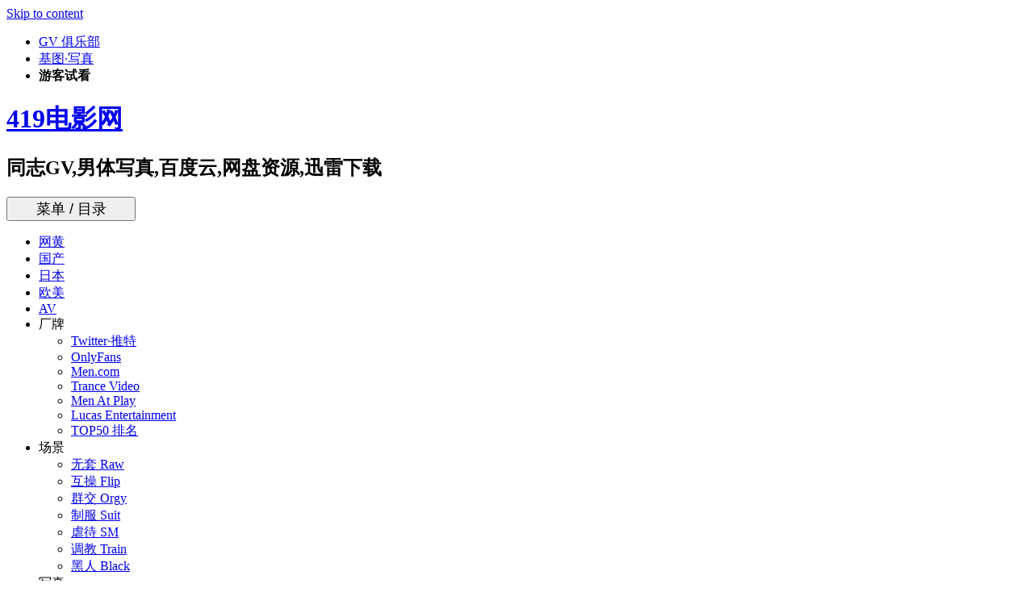

--- FILE ---
content_type: text/html
request_url: https://bf.419711.com/movies/604657.html
body_size: 10309
content:
<!DOCTYPE html>
<html lang="zh-TW">
<head>
<meta charset="UTF-8">
<meta name="viewport" content="width=device-width, initial-scale=1">
<meta name="keywords" content="18+,Antony Lorca,BelAmi Online,Ramon Macchio,侧入,内射,口爆,后入,小鲜肉/幼齿/Twink,无套/生操,粗屌,口交,捷克,无套,欧美 Western,白色人种 White,百度网盘,肛交,飞机,419电影网">
<meta name="description" content="BelAmi - Antony Lorca and Ramon Macchio - raw.rep  链接：https://pan.baidu.com/s/19syzXH_KzuCjOOIgH1uDBw 提取码">


<title>帅哥鸳鸯浴.Antony Lorca&#038;Ramon Macchio &#8211; 419电影网</title>
<meta name='robots' content='max-image-preview:large' />
<link rel='stylesheet' id='wp-block-library-css' href='/wp-includes/css/dist/block-library/style.min.css' type='text/css' media='all' />
<style id='classic-theme-styles-inline-css' type='text/css'>
/*! This file is auto-generated */
.wp-block-button__link{color:#fff;background-color:#32373c;border-radius:9999px;box-shadow:none;text-decoration:none;padding:calc(.667em + 2px) calc(1.333em + 2px);font-size:1.125em}.wp-block-file__button{background:#32373c;color:#fff;text-decoration:none}
</style>
<style id='global-styles-inline-css' type='text/css'>
:root{--wp--preset--aspect-ratio--square: 1;--wp--preset--aspect-ratio--4-3: 4/3;--wp--preset--aspect-ratio--3-4: 3/4;--wp--preset--aspect-ratio--3-2: 3/2;--wp--preset--aspect-ratio--2-3: 2/3;--wp--preset--aspect-ratio--16-9: 16/9;--wp--preset--aspect-ratio--9-16: 9/16;--wp--preset--color--black: #000000;--wp--preset--color--cyan-bluish-gray: #abb8c3;--wp--preset--color--white: #ffffff;--wp--preset--color--pale-pink: #f78da7;--wp--preset--color--vivid-red: #cf2e2e;--wp--preset--color--luminous-vivid-orange: #ff6900;--wp--preset--color--luminous-vivid-amber: #fcb900;--wp--preset--color--light-green-cyan: #7bdcb5;--wp--preset--color--vivid-green-cyan: #00d084;--wp--preset--color--pale-cyan-blue: #8ed1fc;--wp--preset--color--vivid-cyan-blue: #0693e3;--wp--preset--color--vivid-purple: #9b51e0;--wp--preset--gradient--vivid-cyan-blue-to-vivid-purple: linear-gradient(135deg,rgba(6,147,227,1) 0%,rgb(155,81,224) 100%);--wp--preset--gradient--light-green-cyan-to-vivid-green-cyan: linear-gradient(135deg,rgb(122,220,180) 0%,rgb(0,208,130) 100%);--wp--preset--gradient--luminous-vivid-amber-to-luminous-vivid-orange: linear-gradient(135deg,rgba(252,185,0,1) 0%,rgba(255,105,0,1) 100%);--wp--preset--gradient--luminous-vivid-orange-to-vivid-red: linear-gradient(135deg,rgba(255,105,0,1) 0%,rgb(207,46,46) 100%);--wp--preset--gradient--very-light-gray-to-cyan-bluish-gray: linear-gradient(135deg,rgb(238,238,238) 0%,rgb(169,184,195) 100%);--wp--preset--gradient--cool-to-warm-spectrum: linear-gradient(135deg,rgb(74,234,220) 0%,rgb(151,120,209) 20%,rgb(207,42,186) 40%,rgb(238,44,130) 60%,rgb(251,105,98) 80%,rgb(254,248,76) 100%);--wp--preset--gradient--blush-light-purple: linear-gradient(135deg,rgb(255,206,236) 0%,rgb(152,150,240) 100%);--wp--preset--gradient--blush-bordeaux: linear-gradient(135deg,rgb(254,205,165) 0%,rgb(254,45,45) 50%,rgb(107,0,62) 100%);--wp--preset--gradient--luminous-dusk: linear-gradient(135deg,rgb(255,203,112) 0%,rgb(199,81,192) 50%,rgb(65,88,208) 100%);--wp--preset--gradient--pale-ocean: linear-gradient(135deg,rgb(255,245,203) 0%,rgb(182,227,212) 50%,rgb(51,167,181) 100%);--wp--preset--gradient--electric-grass: linear-gradient(135deg,rgb(202,248,128) 0%,rgb(113,206,126) 100%);--wp--preset--gradient--midnight: linear-gradient(135deg,rgb(2,3,129) 0%,rgb(40,116,252) 100%);--wp--preset--font-size--small: 13px;--wp--preset--font-size--medium: 20px;--wp--preset--font-size--large: 36px;--wp--preset--font-size--x-large: 42px;--wp--preset--spacing--20: 0.44rem;--wp--preset--spacing--30: 0.67rem;--wp--preset--spacing--40: 1rem;--wp--preset--spacing--50: 1.5rem;--wp--preset--spacing--60: 2.25rem;--wp--preset--spacing--70: 3.38rem;--wp--preset--spacing--80: 5.06rem;--wp--preset--shadow--natural: 6px 6px 9px rgba(0, 0, 0, 0.2);--wp--preset--shadow--deep: 12px 12px 50px rgba(0, 0, 0, 0.4);--wp--preset--shadow--sharp: 6px 6px 0px rgba(0, 0, 0, 0.2);--wp--preset--shadow--outlined: 6px 6px 0px -3px rgba(255, 255, 255, 1), 6px 6px rgba(0, 0, 0, 1);--wp--preset--shadow--crisp: 6px 6px 0px rgba(0, 0, 0, 1);}:where(.is-layout-flex){gap: 0.5em;}:where(.is-layout-grid){gap: 0.5em;}body .is-layout-flex{display: flex;}.is-layout-flex{flex-wrap: wrap;align-items: center;}.is-layout-flex > :is(*, div){margin: 0;}body .is-layout-grid{display: grid;}.is-layout-grid > :is(*, div){margin: 0;}:where(.wp-block-columns.is-layout-flex){gap: 2em;}:where(.wp-block-columns.is-layout-grid){gap: 2em;}:where(.wp-block-post-template.is-layout-flex){gap: 1.25em;}:where(.wp-block-post-template.is-layout-grid){gap: 1.25em;}.has-black-color{color: var(--wp--preset--color--black) !important;}.has-cyan-bluish-gray-color{color: var(--wp--preset--color--cyan-bluish-gray) !important;}.has-white-color{color: var(--wp--preset--color--white) !important;}.has-pale-pink-color{color: var(--wp--preset--color--pale-pink) !important;}.has-vivid-red-color{color: var(--wp--preset--color--vivid-red) !important;}.has-luminous-vivid-orange-color{color: var(--wp--preset--color--luminous-vivid-orange) !important;}.has-luminous-vivid-amber-color{color: var(--wp--preset--color--luminous-vivid-amber) !important;}.has-light-green-cyan-color{color: var(--wp--preset--color--light-green-cyan) !important;}.has-vivid-green-cyan-color{color: var(--wp--preset--color--vivid-green-cyan) !important;}.has-pale-cyan-blue-color{color: var(--wp--preset--color--pale-cyan-blue) !important;}.has-vivid-cyan-blue-color{color: var(--wp--preset--color--vivid-cyan-blue) !important;}.has-vivid-purple-color{color: var(--wp--preset--color--vivid-purple) !important;}.has-black-background-color{background-color: var(--wp--preset--color--black) !important;}.has-cyan-bluish-gray-background-color{background-color: var(--wp--preset--color--cyan-bluish-gray) !important;}.has-white-background-color{background-color: var(--wp--preset--color--white) !important;}.has-pale-pink-background-color{background-color: var(--wp--preset--color--pale-pink) !important;}.has-vivid-red-background-color{background-color: var(--wp--preset--color--vivid-red) !important;}.has-luminous-vivid-orange-background-color{background-color: var(--wp--preset--color--luminous-vivid-orange) !important;}.has-luminous-vivid-amber-background-color{background-color: var(--wp--preset--color--luminous-vivid-amber) !important;}.has-light-green-cyan-background-color{background-color: var(--wp--preset--color--light-green-cyan) !important;}.has-vivid-green-cyan-background-color{background-color: var(--wp--preset--color--vivid-green-cyan) !important;}.has-pale-cyan-blue-background-color{background-color: var(--wp--preset--color--pale-cyan-blue) !important;}.has-vivid-cyan-blue-background-color{background-color: var(--wp--preset--color--vivid-cyan-blue) !important;}.has-vivid-purple-background-color{background-color: var(--wp--preset--color--vivid-purple) !important;}.has-black-border-color{border-color: var(--wp--preset--color--black) !important;}.has-cyan-bluish-gray-border-color{border-color: var(--wp--preset--color--cyan-bluish-gray) !important;}.has-white-border-color{border-color: var(--wp--preset--color--white) !important;}.has-pale-pink-border-color{border-color: var(--wp--preset--color--pale-pink) !important;}.has-vivid-red-border-color{border-color: var(--wp--preset--color--vivid-red) !important;}.has-luminous-vivid-orange-border-color{border-color: var(--wp--preset--color--luminous-vivid-orange) !important;}.has-luminous-vivid-amber-border-color{border-color: var(--wp--preset--color--luminous-vivid-amber) !important;}.has-light-green-cyan-border-color{border-color: var(--wp--preset--color--light-green-cyan) !important;}.has-vivid-green-cyan-border-color{border-color: var(--wp--preset--color--vivid-green-cyan) !important;}.has-pale-cyan-blue-border-color{border-color: var(--wp--preset--color--pale-cyan-blue) !important;}.has-vivid-cyan-blue-border-color{border-color: var(--wp--preset--color--vivid-cyan-blue) !important;}.has-vivid-purple-border-color{border-color: var(--wp--preset--color--vivid-purple) !important;}.has-vivid-cyan-blue-to-vivid-purple-gradient-background{background: var(--wp--preset--gradient--vivid-cyan-blue-to-vivid-purple) !important;}.has-light-green-cyan-to-vivid-green-cyan-gradient-background{background: var(--wp--preset--gradient--light-green-cyan-to-vivid-green-cyan) !important;}.has-luminous-vivid-amber-to-luminous-vivid-orange-gradient-background{background: var(--wp--preset--gradient--luminous-vivid-amber-to-luminous-vivid-orange) !important;}.has-luminous-vivid-orange-to-vivid-red-gradient-background{background: var(--wp--preset--gradient--luminous-vivid-orange-to-vivid-red) !important;}.has-very-light-gray-to-cyan-bluish-gray-gradient-background{background: var(--wp--preset--gradient--very-light-gray-to-cyan-bluish-gray) !important;}.has-cool-to-warm-spectrum-gradient-background{background: var(--wp--preset--gradient--cool-to-warm-spectrum) !important;}.has-blush-light-purple-gradient-background{background: var(--wp--preset--gradient--blush-light-purple) !important;}.has-blush-bordeaux-gradient-background{background: var(--wp--preset--gradient--blush-bordeaux) !important;}.has-luminous-dusk-gradient-background{background: var(--wp--preset--gradient--luminous-dusk) !important;}.has-pale-ocean-gradient-background{background: var(--wp--preset--gradient--pale-ocean) !important;}.has-electric-grass-gradient-background{background: var(--wp--preset--gradient--electric-grass) !important;}.has-midnight-gradient-background{background: var(--wp--preset--gradient--midnight) !important;}.has-small-font-size{font-size: var(--wp--preset--font-size--small) !important;}.has-medium-font-size{font-size: var(--wp--preset--font-size--medium) !important;}.has-large-font-size{font-size: var(--wp--preset--font-size--large) !important;}.has-x-large-font-size{font-size: var(--wp--preset--font-size--x-large) !important;}
:where(.wp-block-post-template.is-layout-flex){gap: 1.25em;}:where(.wp-block-post-template.is-layout-grid){gap: 1.25em;}
:where(.wp-block-columns.is-layout-flex){gap: 2em;}:where(.wp-block-columns.is-layout-grid){gap: 2em;}
:root :where(.wp-block-pullquote){font-size: 1.5em;line-height: 1.6;}
</style>
<link rel='stylesheet' id='rpt_front_style-css' href='/wp-content/plugins/related-posts-thumbnails/assets/css/front.css' type='text/css' media='all' />
<link rel='stylesheet' id='wp-pagenavi-css' href='/wp-content/plugins/wp-pagenavi/pagenavi-css.css' type='text/css' media='all' />
<link rel='stylesheet' id='google-fonts-css' href='/wp-content/themes/gv/google-fonts.css' type='text/css' media='all' />
<link rel='stylesheet' id='menu-css' href='/wp-content/themes/gv/menu.css' type='text/css' media='all' />
<link rel='stylesheet' id='areview-bootstrap-css' href='/wp-content/themes/areview/bootstrap/bootstrap.min.css' type='text/css' media='all' />
<link rel='stylesheet' id='areview-style-css' href='/wp-content/themes/gv/style.css' type='text/css' media='all' />
<style id='areview-style-inline-css' type='text/css'>
.main-navigation, .widget-title, .areview_top_rated_posts_widget, .main-navigation ul ul li { background-color: ; }
.comment-respond input[type="submit"], .read-more, .comment-reply-link, .post-navigation .nav-previous, .post-navigation .nav-next, .paging-navigation .nav-previous, .paging-navigation .nav-next { background-color: ; }
.read-more, .comment-respond input[type="submit"], .post-navigation .nav-previous, .post-navigation .nav-next, .paging-navigation .nav-previous, .paging-navigation .nav-next { border-color: ; }
.author-social a, a.comment-reply-link:hover, .comment-respond input[type="submit"]:hover, .read-more:hover, .areview_recent_posts_widget h4 a:hover, .areview_top_rated_posts_widget h4 a:hover, .entry-title a:hover, .areview_recent_comments a.post-title:hover.author-social a, .post-navigation .nav-previous:hover > a, .post-navigation .nav-next:hover > a, .paging-navigation .nav-previous:hover > a, .paging-navigation .nav-next:hover > a { color: ; }
.site-title a { color: ; }
.site-description { color: ; }
.entry-title, .entry-title a { color: ; }
body { color: ; }
.decoration-bar { 
					background: #00A0B0;
					background: -moz-linear-gradient(left, #00A0B0 0%, #00A0B0 20%, #4ECDC4 20%, #4ECDC4 40%, #EDC951 40%, #EDC951 60%, #FF6B6B 60%, #FF6B6B 80%, #C44D58 80%, #C44D58 100%);
					background: -webkit-gradient(left top, right top, color-stop(0%, #00A0B0), color-stop(20%, #00A0B0), color-stop(20%, #4ECDC4), color-stop(40%, #4ECDC4), color-stop(40%, #EDC951), color-stop(60%, #EDC951), color-stop(60%, #FF6B6B), color-stop(80%, #FF6B6B), color-stop(80%, #C44D58), color-stop(100%, #C44D58));
					background: -webkit-linear-gradient(left, #00A0B0 0%, #00A0B0 20%, #4ECDC4 20%, #4ECDC4 40%, #EDC951 40%, #EDC951 60%, #FF6B6B 60%, #FF6B6B 80%, #C44D58 80%, #C44D58 100%);
					background: -o-linear-gradient(left, #00A0B0 0%, #00A0B0 20%, #4ECDC4 20%, #4ECDC4 40%, #EDC951 40%, #EDC951 60%, #FF6B6B 60%, #FF6B6B 80%, #C44D58 80%, #C44D58 100%);
					background: -ms-linear-gradient(left, #00A0B0 0%, #00A0B0 20%, #4ECDC4 20%, #4ECDC4 40%, #EDC951 40%, #EDC951 60%, #FF6B6B 60%, #FF6B6B 80%, #C44D58 80%, #C44D58 100%);
					background: linear-gradient(to right, #00A0B0 0%, #00A0B0 20%, #4ECDC4 20%, #4ECDC4 40%, #EDC951 40%, #EDC951 60%, #FF6B6B 60%, #FF6B6B 80%, #C44D58 80%, #C44D58 100%);
					filter: progid:DXImageTransform.Microsoft.gradient( startColorstr='#00A0B0', endColorstr='#C44D58', GradientType=1 );					
				}
.buy-button { background-color: ; }
.buy-button { border-color: ; }
.buy-button:hover { color: ; }
.movie-table, .game-table { background-color: ; }
.carousel-wrapper { background-color: ; }
h1, h2, h3, h4, h5, h6, .main-navigation li, .post-navigation .nav-previous, .post-navigation .nav-next, .paging-navigation .nav-previous, .paging-navigation .nav-next { font-family: Open+Sans; }
body { font-family: Open+Sans; }

</style>
<link rel='stylesheet' id='areview-font-awesome-css' href='/wp-content/themes/areview/fonts/font-awesome.min.css' type='text/css' media='all' />
<script type="text/javascript" src="/wp-includes/js/jquery/jquery.min.js" id="jquery-core-js"></script>
<script type="text/javascript" src="/wp-includes/js/jquery/jquery-migrate.min.js" id="jquery-migrate-js"></script>
<script type="text/javascript" src="/wp-content/themes/areview/js/scripts.js" id="areview-scripts-js"></script>
<script type="text/javascript" src="/wp-content/themes/areview/js/jquery.fitvids.js" id="areview-fitvids-js"></script>
<link rel="canonical" href="/movies/604657.html" />
        <style>
            #related_posts_thumbnails li {
                border-right: 1px solid#dddddd;
                background-color: #ffffff            }

            #related_posts_thumbnails li:hover {
                background-color: #eeeeee;
            }

            .relpost_content {
                font-size: 14px;
                color: #333333;
            }

            .relpost-block-single {
                background-color: #ffffff;
                border-right: 1px solid#dddddd;
                border-left: 1px solid#dddddd;
                margin-right: -1px;
            }

            .relpost-block-single:hover {
                background-color: #eeeeee;
            }
        </style>

        <!--[if lt IE 9]>
<script src="/wp-content/themes/areview/js/html5shiv.js"></script>
<![endif]-->
		<style type="text/css" id="wp-custom-css">
			#menu-item-100888 {cursor: pointer;color:#fff}
#menu-item-100888:before {content: "\f2be";font-family: FontAwesome;font-weight: 400;padding-right: 3px;font-size:14px}
.relpost-block-single{border-top: 1px solid#dddddd;
border-bottom: 1px solid #dddddd;
	margin-top: -1px;}		</style>
		</head>

<body class="post-template-default single single-post postid-604657 single-format-standard">
<script type="text/javascript">var current_page="1";</script>
<div id="page" class="hfeed site">
	<a class="skip-link screen-reader-text" href="#content">Skip to content</a>
	<header id="masthead" class="site-header" role="banner">
		<div class="container">
						<div class="top-header-section">
				<div class="mt-container">
					<div class="top-left-header">
						<nav id="top-header-navigation" class="top-navigation" role="navigation">
							<div class="top-menu"><ul><li id="menu-item-690841" class="menu-item menu-item-type-custom menu-item-object-custom menu-item-690841"><a target="_blank" rel="noopener" href="https://www.gv163.com"><i class="fa fa-shopping-bag" aria-hidden="true"></i> GV 俱乐部</a></li>
<li id="menu-item-493591" class="menu-item menu-item-type-custom menu-item-object-custom menu-item-493591"><a target="_blank" rel="noopener" href="https://www.tu1069.im"><i class="fa fa-picture-o" aria-hidden="true"></i> 基图·写真</a></li>
<li id="menu-item-100009" class="pubuser"><a role="button" data-toggle="collapse" class="btn btn-default" aria-expanded="false" style="font-weight:bold;">游客试看</a></li></ul></div>						</nav>
					</div>
				</div> <!-- mt-container end -->
			</div><!-- .top-header-section -->
						
			<div class="site-branding">
									<h1 class="site-title"><a href="/" rel="home">419电影网</a></h1>
					<h2 class="site-description">同志GV,男体写真,百度云,网盘资源,迅雷下载</h2>
							</div>
					
		</div>
	</header><!-- #masthead -->
	<div class="clearfix">
		<nav id="site-navigation" class="main-navigation" role="navigation">
			<div class="container">
				<button class="menu-toggle btn" style="width:160px;font-size:18px;">菜单 / 目录</button>
							
					<span class="home-icon"><a href="/" rel="home"><i class="fa fa-home"></i></a></span>
							
				<div class="menu-419vip-container"><ul id="menu-419vip" class="menu"><li id="menu-item-686542" class="menu-item menu-item-type-taxonomy menu-item-object-category menu-item-686542"><a href="/type/actor/celebrity">网黄</a></li>
<li id="menu-item-685734" class="menu-item menu-item-type-taxonomy menu-item-object-category menu-item-685734"><a href="/type/region/asia/china">国产</a></li>
<li id="menu-item-685564" class="menu-item menu-item-type-taxonomy menu-item-object-category menu-item-685564"><a href="/type/region/asia/japan">日本</a></li>
<li id="menu-item-685566" class="menu-item menu-item-type-taxonomy menu-item-object-category current-post-ancestor current-menu-parent current-post-parent menu-item-685566"><a href="/type/region/western">欧美</a></li>
<li id="menu-item-693578" class="menu-item menu-item-type-taxonomy menu-item-object-category menu-item-693578"><a href="/type/av">AV</a></li>
<li id="menu-item-493613" class="menu-item menu-item-type-custom menu-item-object-custom menu-item-has-children menu-item-493613"><a>厂牌</a>
<ul class="sub-menu">
	<li id="menu-item-492313" class="menu-item menu-item-type-custom menu-item-object-custom menu-item-492313"><a href="/company/twitter">Twitter·推特</a></li>
	<li id="menu-item-492314" class="menu-item menu-item-type-custom menu-item-object-custom menu-item-492314"><a href="/company/onlyfans">OnlyFans</a></li>
	<li id="menu-item-492316" class="menu-item menu-item-type-custom menu-item-object-custom menu-item-492316"><a href="/company/men">Men.com</a></li>
	<li id="menu-item-492317" class="menu-item menu-item-type-custom menu-item-object-custom menu-item-492317"><a href="/company/trance">Trance Video</a></li>
	<li id="menu-item-492319" class="menu-item menu-item-type-custom menu-item-object-custom menu-item-492319"><a href="/company/menatplay">Men At Play</a></li>
	<li id="menu-item-492315" class="menu-item menu-item-type-custom menu-item-object-custom menu-item-492315"><a href="/company/lucas-entertainment">Lucas Entertainment</a></li>
	<li id="menu-item-492318" class="menu-item menu-item-type-custom menu-item-object-custom menu-item-492318"><a href="/company">TOP50 排名</a></li>
</ul>
</li>
<li id="menu-item-685570" class="menu-item menu-item-type-custom menu-item-object-custom menu-item-has-children menu-item-685570"><a>场景</a>
<ul class="sub-menu">
	<li id="menu-item-675993" class="menu-item menu-item-type-taxonomy menu-item-object-category current-post-ancestor current-menu-parent current-post-parent menu-item-675993"><a href="/type/scene/raw">无套 Raw</a></li>
	<li id="menu-item-676002" class="menu-item menu-item-type-taxonomy menu-item-object-category menu-item-676002"><a href="/type/scene/flip">互操 Flip</a></li>
	<li id="menu-item-676004" class="menu-item menu-item-type-taxonomy menu-item-object-category menu-item-676004"><a href="/type/scene/orgy">群交 Orgy</a></li>
	<li id="menu-item-676003" class="menu-item menu-item-type-taxonomy menu-item-object-category menu-item-676003"><a href="/type/scene/suit">制服 Suit</a></li>
	<li id="menu-item-676005" class="menu-item menu-item-type-taxonomy menu-item-object-category menu-item-676005"><a href="/type/scene/sm">虐待 SM</a></li>
	<li id="menu-item-705059" class="menu-item menu-item-type-taxonomy menu-item-object-category menu-item-705059"><a href="/type/scene/training">调教 Train</a></li>
	<li id="menu-item-685562" class="menu-item menu-item-type-taxonomy menu-item-object-category menu-item-685562"><a href="/type/region/africa">黑人 Black</a></li>
</ul>
</li>
<li id="menu-item-686906" class="menu-item menu-item-type-custom menu-item-object-custom menu-item-has-children menu-item-686906"><a>写真</a>
<ul class="sub-menu">
	<li id="menu-item-686905" class="menu-item menu-item-type-taxonomy menu-item-object-category menu-item-686905"><a href="/type/photo/body">男体写真 Homo</a></li>
	<li id="menu-item-685568" class="menu-item menu-item-type-taxonomy menu-item-object-category menu-item-685568"><a href="/type/photo/body/naked">全见版 Naked</a></li>
	<li id="menu-item-685567" class="menu-item menu-item-type-taxonomy menu-item-object-category menu-item-685567"><a href="/type/photo/body/bts">拍摄花絮 BTS</a></li>
</ul>
</li>
<li id="menu-item-685571" class="menu-item menu-item-type-custom menu-item-object-custom menu-item-has-children menu-item-685571"><a>同人</a>
<ul class="sub-menu">
	<li id="menu-item-677001" class="menu-item menu-item-type-custom menu-item-object-custom menu-item-677001"><a href="/tag/film">同志电影 Film</a></li>
	<li id="menu-item-678173" class="menu-item menu-item-type-custom menu-item-object-custom menu-item-678173"><a href="/tag/novel">小说肉文 Novel</a></li>
	<li id="menu-item-686904" class="menu-item menu-item-type-taxonomy menu-item-object-category menu-item-686904"><a href="/type/photo/comic">游戏动漫 Cartoon</a></li>
</ul>
</li>
<li id="menu-item-686519" class="menu-item menu-item-type-custom menu-item-object-custom menu-item-has-children menu-item-686519"><a>VIP会员</a>
<ul class="sub-menu">
	<li id="menu-item-676013" class="menu-item menu-item-type-custom menu-item-object-custom menu-item-676013"><a href="/vip">注册 VIP</a></li>
	<li id="menu-item-705072" class="menu-item menu-item-type-post_type menu-item-object-page menu-item-705072"><a href="/cart">购物车 Cart</a></li>
	<li id="menu-item-679611" class="menu-item menu-item-type-taxonomy menu-item-object-category menu-item-679611"><a href="/type/ads">推广单买 Ads</a></li>
	<li id="menu-item-685572" class="menu-item menu-item-type-taxonomy menu-item-object-category menu-item-685572"><a href="/type/free">限时免费 Free</a></li>
</ul>
</li>
<li class="nav-trial"><a role="button" data-toggle="collapse" class="btn btn-default" aria-expanded="false" href="/type/trial" style="color:chartreuse;font-weight:bold;"><i class="fa fa-gift" aria-hidden="true"></i> 试看</a></li></ul></div>			</div>
		</nav><!-- #site-navigation -->
		<div class="decoration-bar"></div>
	</div>

	
	<div id="content" class="site-content container">

	<div id="primary" class="content-area">
		<main id="main" class="site-main" role="main">

		
			
				
				<style>
.wp-block-gallery,.blocks-gallery-grid,.blocks-gallery-item{display: none;}
.border-bottom-dash{border-bottom:1px dashed lightgray;}
</style>
<script src="/wp-content/ad/gwc.js?ver=3.0" type="text/javascript"></script>
<script type="text/javascript">
function detectDevice(){
      var userAgent = navigator.userAgent || navigator.vendor || window.opera;
      var mobile = /windows phone|iphone|ipad|ipod|android|blackberry|mini|windows ce|palm/i.test(
        userAgent.toLowerCase()
      );
 
      if (mobile) {
        return '1';
      } else {
        return '';
      }
}

var is_Mobile = detectDevice();
function checkDevice(){
	if (is_Mobile!='') {
		alert('在线播放 仅限电脑端使用\n\n因第三方播放平台包含诱导广告\n为更好辨别广告避免误操作，请使用电脑访问再尝试。');
		return false;
	}else{
		alert('即将跳转第三方播放平台...\n\n请勿相信任何广告\n不下载、不充值、不转账、不发信息、不打电话。');
		return true;
	}
}
</script>
<article id="post-604657" class="post-604657 post type-post status-publish format-standard hentry category-blowjob category-czech category-raw category-western category-white category-baidupan category-anal category-jerkoff tag-22251 tag-antony-lorca tag-belami tag-ramon-macchio tag-23304 tag-creampies tag-blow tag-backin tag-twink tag-bareback tag-bolddick">
	
	<header class="entry-header">
		<h1 class="entry-title">帅哥鸳鸯浴.Antony Lorca&#038;Ramon Macchio</h1>
		<div class="entry-meta">
			<span class="posted-on"><i class="fa fa-calendar"></i> <a href="/movies/604657.html" rel="bookmark"><time class="entry-date published" datetime="2020-02-19+08:00">2020年2月19日</time></a></span><span><i class="fa fa-tag" style="padding-right:5px"></i>18+, Antony Lorca, <font class="tag-company">BelAmi Online</font>, Ramon Macchio, 侧入, 内射, 口爆, 后入, 小鲜肉/幼齿/Twink, 无套/生操, 粗屌</span>		</div><!-- .entry-meta -->
	</header><!-- .entry-header -->
	<div class="col-md-12">
			<div class="single-thumb poster col-md-6 col-sm-6 col-xs-6">
								<img src="http://t.tu419.xyz/57/604657.jpg" class="attachment-post-thumbnail size-post-thumbnail wp-post-image" style="margin-bottom:10px;">
								
			</div>	
	</div>	
	<div class="entry-content">
		<p id="ad_left_top"> </p>
		<div id="main-content"><p>BelAmi - Antony Lorca and Ramon Macchio - raw.rep</p>

	<p id="preview-img" class="previewimg"><hr style="border-top:1px dashed #eee;"><img decoding="async" id="imgmsk" onclick="javascript:alert('请登录VIP查看高清视频截图');" style="-webkit-filter: blur(2px);-moz-filter: blur(2px);-ms-filter: blur(2px);filter: blur(2px);" title="视频截图，查看清晰版请登录VIP" src="http://p.i419.xyz/2020/02/【www.419.im】BelAmi-Antony-Lorca-and-Ramon-Macchio-raw.170712.rep_.mp4_thumbs_2021.07.21.16_53_28.jpg"><br><hr style="border-top:1px dashed #eee;"></p>
	


<p>链接：<a rel="noreferrer noopener" aria-label="https://pan.baidu.com/s/19syzXH_KzuCjOOIgH1uDBw（在新窗口打开）" href="https://pan.baidu.com/s/19syzXH_KzuCjOOIgH1uDBw" target="_blank">https://pan.baidu.com/s/19syzXH_KzuCjOOIgH1uDBw</a> <br>提取码：**** （会员可见）</p>
<div id="content-end"></div></div>				

		<div class="down_stream" style="clear:both;">
					</div>					
		<div class="down_http">
					</div>
		
		<div class="down_http">
			<div id="box_http" style="text-align: left; border-radius: 0px; font-size: 16px;word-break: break-all;border:1px dashed lightgray;padding:8px;margin:10px auto 10px auto;"><h5 style="background-color: #2B8ACD;color: #fff; line-height: 40px; padding-left: 50px; background: url('/wp-content/ad/baidupan_bg.jpg') ;margin: -9px -9px 0px -9px;"><i class="fa fa-paw" aria-hidden="true"></i> 百度网盘 下载<em style="float: right;padding-right: 15px;" id="p_zipcode">仅限 419VIP 下载</em></h5><p style="line-height:30px;padding:8px 0 0 8px;word-wrap: break-word;"><p id="p_unziptips"><i class="fa fa-question-circle" aria-hidden="true"></i> 解压方法： <a href="https://help.419im.com/docs/android-azrchiver/" target="_blank"><i class="fa fa-android" aria-hidden="true"></i> 安卓手机</a> &nbsp; <a href="https://help.419im.com/docs/iphone-izip/" target="_blank"><i class="fa fa-apple" aria-hidden="true"></i> 苹果 iPhone</a></p><p id="li1_0">链接：<a href="https://pan.baidu.com/s/19syzXH_KzuCjOOIgH1uDBw" title="《帅哥鸳鸯浴.Antony Lorca&#038;Ramon Macchio》百度网盘下载" target="_blank">https://pan.baidu.com/s/19syzXH_KzuCjOOIgH1uDBw</a><br><span id="s1p0">提取码：**** (<a href="/wp-login.php" target=_blank><font color=crimson>419VIP 可见</font></a>)</span></p></p><i style="color:#06a7ff;font-size:10px;text-align:right;float:right;padding-right: 5px;background-color:#fff;">[百度网盘资源仅限会员下载]</i></div>		</div>
		<!--
		<div class="down_http">	
					</div>
		-->
		<div class="down_thunder">			
			<div id="box_thunder" style="text-align: left; border-radius: 0px; font-size: 16px;word-break: break-all;border:1px dashed lightgray;padding:8px;margin:10px auto 10px auto;"><h5 style="background-color: royalblue;margin: 0;color: #fff;line-height: 40px;padding-left: 10px;margin:-9px;"><i class="fa fa-link" aria-hidden="true"></i> 迅雷/BT/电驴/磁力链/ED2K 下载<em style="float: right;padding-right: 15px;"><a href="/help/115pan" target="_blank" style="color:#fff;">115网盘，解决 迅雷资源 下载被和谐！</a></em></h5><p style="line-height:30px;padding:8px 0 0 8px;word-wrap: break-word;"><p class="" id="li1_0"><span id="s1p0">【www.419.im】BelAmi - Antony Lorca and Ramon Macchio - raw.170712.rep.mp4</span>：<br><a onclick="javascript:needVIP();">thunder://QUFlZDJrOi8vfGZpbGV8ob53d3cuNDE5Lmltob9CZWxBbWklMjAtJTIwQW50b255JTIwTG9yY2ElMjBhbmQlMjBSYW1vbiUyME1hY2NoaW8lMjAtJTIwcmF3LjE3MDcxMi5yZXAubXA0fDI5NjUxOTE5OXw1QkIwOTc **** DcyQjI5MTFDRDkyNXwvWlo</a></p></p><i style="color:royalblue;font-size:10px;text-align:right;float:right;padding-right: 5px;background-color:#fff;">[如果链接失效或被和谐，建议更换其他时间尝试]</i></div>		</div>
				<div class="link_bdgv">		
				</div>
		<div class="link_gtu">
				</div>
			</div><!-- .entry-content -->
	<footer class="entry-footer">
		<span><i class="fa fa-folder" style="padding-right:5px;"></i>口交/捷克/无套/欧美 Western/肛交/飞机</span>	</footer><!-- .entry-footer -->
	
</article><!-- #post-## -->

<p id="ad_left_middle">...</p>
<!-- relpost-thumb-wrapper --><div class="relpost-thumb-wrapper"><!-- filter-class --><div class="relpost-thumb-container"><div style="clear: both"></div><div style="clear: both"></div><!-- relpost-block-container --><div class="relpost-block-container"><a href="/movies/683202.html"class="relpost-block-single" ><div class="relpost-custom-block-single" style="width: 155px; height: 205px;"><div class="relpost-block-single-image" aria-hidden="true" role="img" style="background: transparent url(http://t.i419.xyz/02/683202.jpg) no-repeat scroll 0% 0%; width: 155px; height: 170px;"></div><div class="relpost-block-single-text"  style="font-family: Arial;  font-size: 14px;  color: #333333;">[推广]28TH FLOOR 28楼多人轮</div></div></a><a href="/movies/686945.html"class="relpost-block-single" ><div class="relpost-custom-block-single" style="width: 155px; height: 205px;"><div class="relpost-block-single-image" aria-hidden="true" role="img" style="background: transparent url(http://t.i419.xyz/45/686945.jpg) no-repeat scroll 0% 0%; width: 155px; height: 170px;"></div><div class="relpost-block-single-text"  style="font-family: Arial;  font-size: 14px;  color: #333333;">上海地铁小哥哥</div></div></a><a href="/movies/690875.html"class="relpost-block-single" ><div class="relpost-custom-block-single" style="width: 155px; height: 205px;"><div class="relpost-block-single-image" aria-hidden="true" role="img" style="background: transparent url(http://t.i419.xyz/75/690875.jpg) no-repeat scroll 0% 0%; width: 155px; height: 170px;"></div><div class="relpost-block-single-text"  style="font-family: Arial;  font-size: 14px;  color: #333333;">[推广]泰国网黄.BANK 2部</div></div></a><a href="/movies/691716.html"class="relpost-block-single" ><div class="relpost-custom-block-single" style="width: 155px; height: 205px;"><div class="relpost-block-single-image" aria-hidden="true" role="img" style="background: transparent url(http://t.i419.xyz/16/691716.jpg) no-repeat scroll 0% 0%; width: 155px; height: 170px;"></div><div class="relpost-block-single-text"  style="font-family: Arial;  font-size: 14px;  color: #333333;">[限免]男神收割机：肌肉受</div></div></a><a href="/movies/606330.html"class="relpost-block-single" ><div class="relpost-custom-block-single" style="width: 155px; height: 205px;"><div class="relpost-block-single-image" aria-hidden="true" role="img" style="background: transparent url(http://t.i419.xyz/30/606330.jpg) no-repeat scroll 0% 0%; width: 155px; height: 170px;"></div><div class="relpost-block-single-text"  style="font-family: Arial;  font-size: 14px;  color: #333333;">This Boy Is a Bottom</div></div></a><a href="/movies/691838.html"class="relpost-block-single" ><div class="relpost-custom-block-single" style="width: 155px; height: 205px;"><div class="relpost-block-single-image" aria-hidden="true" role="img" style="background: transparent url(http://t.i419.xyz/38/691838.jpg) no-repeat scroll 0% 0%; width: 155px; height: 170px;"></div><div class="relpost-block-single-text"  style="font-family: Arial;  font-size: 14px;  color: #333333;">[限免]3P-男女男-Part-time Sitter</div></div></a><a href="/movies/684875.html"class="relpost-block-single" ><div class="relpost-custom-block-single" style="width: 155px; height: 205px;"><div class="relpost-block-single-image" aria-hidden="true" role="img" style="background: transparent url(http://t.i419.xyz/75/684875.jpg) no-repeat scroll 0% 0%; width: 155px; height: 170px;"></div><div class="relpost-block-single-text"  style="font-family: Arial;  font-size: 14px;  color: #333333;">Daddys Holiday Surprise</div></div></a><a href="/movies/679623.html"class="relpost-block-single" ><div class="relpost-custom-block-single" style="width: 155px; height: 205px;"><div class="relpost-block-single-image" aria-hidden="true" role="img" style="background: transparent url(http://t.i419.xyz/23/679623.jpg) no-repeat scroll 0% 0%; width: 155px; height: 170px;"></div><div class="relpost-block-single-text"  style="font-family: Arial;  font-size: 14px;  color: #333333;">[限免]推特大神4人</div></div></a><a href="/movies/689765.html"class="relpost-block-single" ><div class="relpost-custom-block-single" style="width: 155px; height: 205px;"><div class="relpost-block-single-image" aria-hidden="true" role="img" style="background: transparent url(http://t.i419.xyz/65/689765.jpg) no-repeat scroll 0% 0%; width: 155px; height: 170px;"></div><div class="relpost-block-single-text"  style="font-family: Arial;  font-size: 14px;  color: #333333;">[精]Working Up Their Big Tools</div></div></a><a href="/movies/694906.html"class="relpost-block-single" ><div class="relpost-custom-block-single" style="width: 155px; height: 205px;"><div class="relpost-block-single-image" aria-hidden="true" role="img" style="background: transparent url(http://t.i419.xyz/06/694906.jpg) no-repeat scroll 0% 0%; width: 155px; height: 170px;"></div><div class="relpost-block-single-text"  style="font-family: Arial;  font-size: 14px;  color: #333333;">[推广]不亲不可 鲜肉鯊鯊浴</div></div></a><a href="/movies/693628.html"class="relpost-block-single" ><div class="relpost-custom-block-single" style="width: 155px; height: 205px;"><div class="relpost-block-single-image" aria-hidden="true" role="img" style="background: transparent url(http://t.i419.xyz/28/693628.jpg) no-repeat scroll 0% 0%; width: 155px; height: 170px;"></div><div class="relpost-block-single-text"  style="font-family: Arial;  font-size: 14px;  color: #333333;">止まらない大洪水!</div></div></a><a href="/movies/694405.html"class="relpost-block-single" ><div class="relpost-custom-block-single" style="width: 155px; height: 205px;"><div class="relpost-block-single-image" aria-hidden="true" role="img" style="background: transparent url(http://t.i419.xyz/05/694405.jpg) no-repeat scroll 0% 0%; width: 155px; height: 170px;"></div><div class="relpost-block-single-text"  style="font-family: Arial;  font-size: 14px;  color: #333333;">深夜名堂摄影集 NUDE</div></div></a></div><!-- close relpost-block-container --><div style="clear: both"></div></div><!-- close filter class --></div><!-- close relpost-thumb-wrapper --> 
<p id="ad_left_bottom">...</p>

<script type='text/javascript'>
if(document.getElementById("AddToCart")){
	if (CheckOrderForm("604657")==true){
		document.getElementById("AddToCart").value="已加入 待购清单";
		document.getElementById("AddToCart").style="background-color:;";
	}
}

function needVIP(){
	if(confirm("本资源仅供 419VIP 下载，是否需要办理?")){
   		window.location.href="/vip";
  	}
}
</script>				

			
					

				

						<div id="comments" class="comments-area">
				<p id="comment_closed" class="no-comments">公开版网站已关闭评论.</p>
				<p id="ad_left_comment_bottom">AD</p>
			</div><!-- #comments -->
		
		</main><!-- #main -->
	</div><!-- #primary -->

	<div id="secondary" class="widget-area" role="complementary">
	
		<aside id="wechat-6" class="widget widget_wechat">
			<h3 class="widget-title" id="right_top_title">升级 VIP</h3>
			<div class="decoration-bar"></div>
			<p id="right_top_content">
				<a href="/vip"><img src="/wp-content/ad/419VIP.png" border="0" alt="点击了解VIP权益"></a>
			</p>	
		</aside>
		<aside id="url-6" class="widget widget_url">
			<h3 class="widget-title" id="right_middle_title">备用网址</h3>
			<div class="decoration-bar"></div>
			<p id="right_middle_content">
				<a href="/urls" title="备用网址"><img src="/wp-content/ad/urlx350.png" border="0"></a>
			</p>	
		</aside>
				<aside id="help-6" class="widget widget_help">
			<h3 class="widget-title" id="right_bottom_title">帮助中心</h3>
			<div class="decoration-bar"></div>
			<p id="right_bottom_content">
				<a href="/help" title="手机解压缩百度网盘压缩包" target="_blank"><img src="/wp-content/ad/baidupan_unzip.jpg" border="0"></a>
			</p>
		</aside>
			</div><!-- #secondary -->

	</div><!-- #content -->
		<footer id="colophon" class="site-footer" role="contentinfo">
		<div class="decoration-bar"></div>
		<div class="site-info container">
			Copyright © 2014-2024 419.IM
			<span class="sep"> | </span>
			声明：本站所有资源均来源网络<br>我们不提供上传、存储、播放，版权问题均与本站无关，如有侵权请邮件我们删除 contact#419.im
		</div><!-- .site-info -->
	</footer><!-- #colophon -->
	<script type='text/javascript' src='/wp-content/ad/gv.js'></script>
</div><!-- #page -->
<script type="text/javascript">
var total_count = "0";
var http_protocol = (("https:" == document.location.protocol) ? "https://" : "http://");
if (http_protocol=='https://'){
	var obj_img = document.getElementsByTagName("img");
	for (var img_i=0;img_i<obj_img.length;img_i++){
		obj_img[img_i].src=obj_img[img_i].src.replace("http://","https://");
		if (obj_img[img_i].srcset!=null) obj_img[img_i].srcset=obj_img[img_i].srcset.replace(/http:\/\//g,"https://");
	}
}

</script>
<script type="text/javascript" src="/wp-content/themes/areview/js/navigation.js" id="areview-navigation-js"></script>
<script type="text/javascript" src="/wp-content/themes/areview/js/skip-link-focus-fix.js" id="areview-skip-link-focus-fix-js"></script>
<div style="display:none;" id="counter"></div>
<script defer src="https://static.cloudflareinsights.com/beacon.min.js/vcd15cbe7772f49c399c6a5babf22c1241717689176015" integrity="sha512-ZpsOmlRQV6y907TI0dKBHq9Md29nnaEIPlkf84rnaERnq6zvWvPUqr2ft8M1aS28oN72PdrCzSjY4U6VaAw1EQ==" data-cf-beacon='{"version":"2024.11.0","token":"01f543d430314ad59076a781264d8855","r":1,"server_timing":{"name":{"cfCacheStatus":true,"cfEdge":true,"cfExtPri":true,"cfL4":true,"cfOrigin":true,"cfSpeedBrain":true},"location_startswith":null}}' crossorigin="anonymous"></script>
</body>
<script>'undefined'=== typeof _trfq || (window._trfq = []);'undefined'=== typeof _trfd && (window._trfd=[]),_trfd.push({'tccl.baseHost':'secureserver.net'},{'ap':'cpsh-oh'},{'server':'p3plzcpnl505442'},{'dcenter':'p3'},{'cp_id':'9947566'},{'cp_cl':'8'}) // Monitoring performance to make your website faster. If you want to opt-out, please contact web hosting support.</script><script src='https://img1.wsimg.com/traffic-assets/js/tccl.min.js'></script><script>'undefined'=== typeof _trfq || (window._trfq = []);'undefined'=== typeof _trfd && (window._trfd=[]),_trfd.push({'tccl.baseHost':'secureserver.net'},{'ap':'cpsh-oh'},{'server':'p3plzcpnl505442'},{'dcenter':'p3'},{'cp_id':'9947566'},{'cp_cl':'8'}) // Monitoring performance to make your website faster. If you want to opt-out, please contact web hosting support.</script><script src='https://img1.wsimg.com/traffic-assets/js/tccl.min.js'></script></html><!-- CACHED ON 24-10-25 01:10:30-->